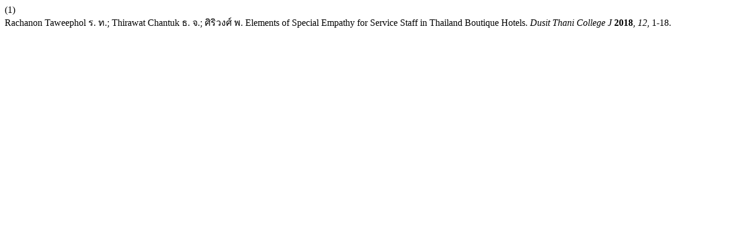

--- FILE ---
content_type: text/html; charset=UTF-8
request_url: https://so01.tci-thaijo.org/index.php/journaldtc/citationstylelanguage/get/acs-nano?submissionId=129063&publicationId=10188
body_size: 138
content:
<div class="csl-bib-body">
  <div class="csl-entry"><div class="csl-left-margin">(1)</div><div class="csl-right-inline">Rachanon Taweephol ร. ท.; Thirawat Chantuk ธ. จ.; ศิริวงศ์ พ. Elements of Special Empathy for Service Staff in Thailand Boutique Hotels. <i>Dusit Thani College J</i> <b>2018</b>, <i>12</i>, 1-18.</div></div>
</div>